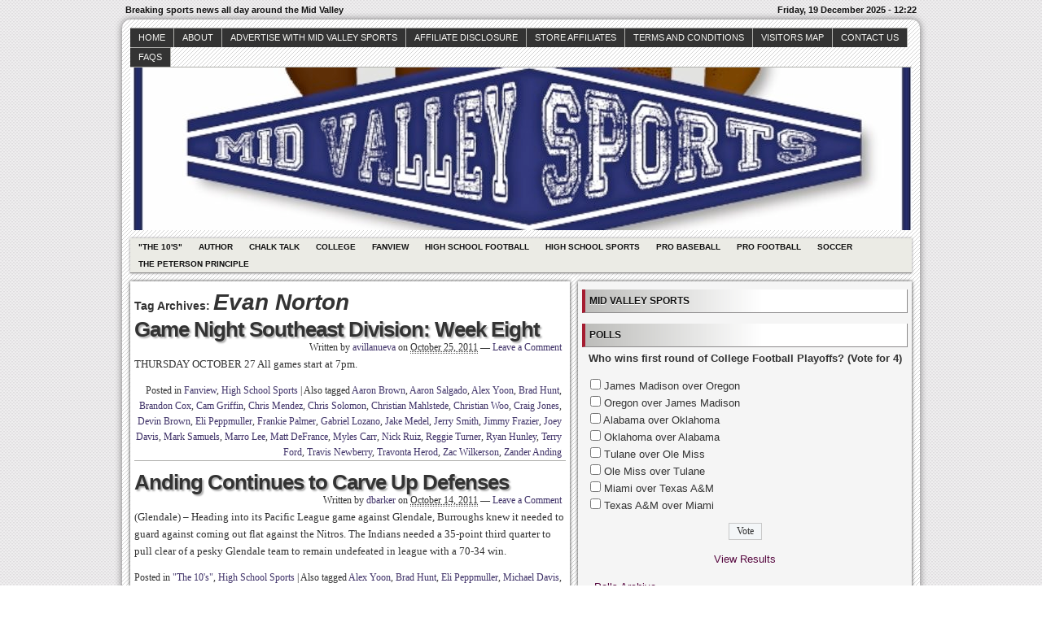

--- FILE ---
content_type: text/html; charset=UTF-8
request_url: http://midvalleysports.com/?tag=evan-norton
body_size: 15867
content:



<!DOCTYPE html>
<!--[if IE 6 ]>    <html class="no-js ie6" dir="ltr" lang="en" prefix="og: https://ogp.me/ns#"> <![endif]-->
<!--[if IE 7 ]>    <html class="no-js ie7" dir="ltr" lang="en" prefix="og: https://ogp.me/ns#"> <![endif]-->
<!--[if IE 8 ]>    <html class="no-js ie8" dir="ltr" lang="en" prefix="og: https://ogp.me/ns#"> <![endif]-->
<!--[if (gte IE 9)|!(IE)]><!--> <html class="no-js" dir="ltr" lang="en" prefix="og: https://ogp.me/ns#"> <!--<![endif]-->

<head>
	<meta http-equiv="Content-Type" content="text/html; charset=UTF-8" />
	<meta name="generator" content="WordPress" />
	<!--
	+-+-+-+-+-+-+-+-+-+ +-+-+ +-+-+-+ +-+-+-+-+ 
	|W|o|r|d|P|r|e|s|s| |i|s| |t|h|e| |b|e|s|t| 
	+-+-+-+-+-+-+-+-+-+ +-+-+ +-+-+-+ +-+-+-+-+ -->

	

	<link rel="profile" href="http://purl.org/uF/hAtom/0.1/" />
	<link rel="profile" href="http://purl.org/uF/2008/03/" />

	<!-- Stylesheets -->
	<link rel="stylesheet" href="http://midvalleysports.com/wp-content/themes/redline/style.css" type="text/css" media="screen, projection" />
	<link rel="stylesheet" href="http://midvalleysports.com/wp-content/themes/redline/library/media/css/print.css" type="text/css" media="print" />
	<!--[if lt IE 9]> <script src="http://midvalleysports.com/wp-content/themes/redline/library/media/js/html5shiv.js" type="text/javascript"</script> <![endif]-->

	<!-- Links: RSS + Atom Syndication + Pingback etc. -->
	<link rel="alternate" href="http://midvalleysports.com/?feed=atom" type="application/atom+xml" title="Sitewide ATOM Feed" />
	<link rel="pingback" href="http://midvalleysports.com/xmlrpc.php" />

	
	<!-- Theme Hook. Place any custom script or code here but not bellow wp_head() -->
		<style>img:is([sizes="auto" i], [sizes^="auto," i]) { contain-intrinsic-size: 3000px 1500px }</style>
	
		<!-- All in One SEO 4.8.7 - aioseo.com -->
		<title>Evan Norton | MidValleySports.Com</title>
	<meta name="robots" content="max-image-preview:large" />
	<link rel="canonical" href="http://midvalleysports.com/?tag=evan-norton" />
	<meta name="generator" content="All in One SEO (AIOSEO) 4.8.7" />
		<script type="application/ld+json" class="aioseo-schema">
			{"@context":"https:\/\/schema.org","@graph":[{"@type":"BreadcrumbList","@id":"http:\/\/midvalleysports.com\/?tag=evan-norton#breadcrumblist","itemListElement":[{"@type":"ListItem","@id":"http:\/\/midvalleysports.com#listItem","position":1,"name":"Home","item":"http:\/\/midvalleysports.com","nextItem":{"@type":"ListItem","@id":"http:\/\/midvalleysports.com\/?tag=evan-norton#listItem","name":"Evan Norton"}},{"@type":"ListItem","@id":"http:\/\/midvalleysports.com\/?tag=evan-norton#listItem","position":2,"name":"Evan Norton","previousItem":{"@type":"ListItem","@id":"http:\/\/midvalleysports.com#listItem","name":"Home"}}]},{"@type":"CollectionPage","@id":"http:\/\/midvalleysports.com\/?tag=evan-norton#collectionpage","url":"http:\/\/midvalleysports.com\/?tag=evan-norton","name":"Evan Norton | MidValleySports.Com","inLanguage":"en","isPartOf":{"@id":"http:\/\/midvalleysports.com\/#website"},"breadcrumb":{"@id":"http:\/\/midvalleysports.com\/?tag=evan-norton#breadcrumblist"}},{"@type":"Organization","@id":"http:\/\/midvalleysports.com\/#organization","name":"MidValleySports.Com","description":"Breaking sports news all day around the Mid Valley","url":"http:\/\/midvalleysports.com\/"},{"@type":"WebSite","@id":"http:\/\/midvalleysports.com\/#website","url":"http:\/\/midvalleysports.com\/","name":"MidValleySports.Com","description":"Breaking sports news all day around the Mid Valley","inLanguage":"en","publisher":{"@id":"http:\/\/midvalleysports.com\/#organization"}}]}
		</script>
		<!-- All in One SEO -->

<link rel="alternate" type="application/rss+xml" title="MidValleySports.Com &raquo; Feed" href="http://midvalleysports.com/?feed=rss2" />
<link rel="alternate" type="application/rss+xml" title="MidValleySports.Com &raquo; Comments Feed" href="http://midvalleysports.com/?feed=comments-rss2" />
<link rel="alternate" type="application/rss+xml" title="MidValleySports.Com &raquo; Evan Norton Tag Feed" href="http://midvalleysports.com/?feed=rss2&#038;tag=evan-norton" />
<script type="text/javascript">
/* <![CDATA[ */
window._wpemojiSettings = {"baseUrl":"https:\/\/s.w.org\/images\/core\/emoji\/16.0.1\/72x72\/","ext":".png","svgUrl":"https:\/\/s.w.org\/images\/core\/emoji\/16.0.1\/svg\/","svgExt":".svg","source":{"concatemoji":"http:\/\/midvalleysports.com\/wp-includes\/js\/wp-emoji-release.min.js?ver=6.8.3"}};
/*! This file is auto-generated */
!function(s,n){var o,i,e;function c(e){try{var t={supportTests:e,timestamp:(new Date).valueOf()};sessionStorage.setItem(o,JSON.stringify(t))}catch(e){}}function p(e,t,n){e.clearRect(0,0,e.canvas.width,e.canvas.height),e.fillText(t,0,0);var t=new Uint32Array(e.getImageData(0,0,e.canvas.width,e.canvas.height).data),a=(e.clearRect(0,0,e.canvas.width,e.canvas.height),e.fillText(n,0,0),new Uint32Array(e.getImageData(0,0,e.canvas.width,e.canvas.height).data));return t.every(function(e,t){return e===a[t]})}function u(e,t){e.clearRect(0,0,e.canvas.width,e.canvas.height),e.fillText(t,0,0);for(var n=e.getImageData(16,16,1,1),a=0;a<n.data.length;a++)if(0!==n.data[a])return!1;return!0}function f(e,t,n,a){switch(t){case"flag":return n(e,"\ud83c\udff3\ufe0f\u200d\u26a7\ufe0f","\ud83c\udff3\ufe0f\u200b\u26a7\ufe0f")?!1:!n(e,"\ud83c\udde8\ud83c\uddf6","\ud83c\udde8\u200b\ud83c\uddf6")&&!n(e,"\ud83c\udff4\udb40\udc67\udb40\udc62\udb40\udc65\udb40\udc6e\udb40\udc67\udb40\udc7f","\ud83c\udff4\u200b\udb40\udc67\u200b\udb40\udc62\u200b\udb40\udc65\u200b\udb40\udc6e\u200b\udb40\udc67\u200b\udb40\udc7f");case"emoji":return!a(e,"\ud83e\udedf")}return!1}function g(e,t,n,a){var r="undefined"!=typeof WorkerGlobalScope&&self instanceof WorkerGlobalScope?new OffscreenCanvas(300,150):s.createElement("canvas"),o=r.getContext("2d",{willReadFrequently:!0}),i=(o.textBaseline="top",o.font="600 32px Arial",{});return e.forEach(function(e){i[e]=t(o,e,n,a)}),i}function t(e){var t=s.createElement("script");t.src=e,t.defer=!0,s.head.appendChild(t)}"undefined"!=typeof Promise&&(o="wpEmojiSettingsSupports",i=["flag","emoji"],n.supports={everything:!0,everythingExceptFlag:!0},e=new Promise(function(e){s.addEventListener("DOMContentLoaded",e,{once:!0})}),new Promise(function(t){var n=function(){try{var e=JSON.parse(sessionStorage.getItem(o));if("object"==typeof e&&"number"==typeof e.timestamp&&(new Date).valueOf()<e.timestamp+604800&&"object"==typeof e.supportTests)return e.supportTests}catch(e){}return null}();if(!n){if("undefined"!=typeof Worker&&"undefined"!=typeof OffscreenCanvas&&"undefined"!=typeof URL&&URL.createObjectURL&&"undefined"!=typeof Blob)try{var e="postMessage("+g.toString()+"("+[JSON.stringify(i),f.toString(),p.toString(),u.toString()].join(",")+"));",a=new Blob([e],{type:"text/javascript"}),r=new Worker(URL.createObjectURL(a),{name:"wpTestEmojiSupports"});return void(r.onmessage=function(e){c(n=e.data),r.terminate(),t(n)})}catch(e){}c(n=g(i,f,p,u))}t(n)}).then(function(e){for(var t in e)n.supports[t]=e[t],n.supports.everything=n.supports.everything&&n.supports[t],"flag"!==t&&(n.supports.everythingExceptFlag=n.supports.everythingExceptFlag&&n.supports[t]);n.supports.everythingExceptFlag=n.supports.everythingExceptFlag&&!n.supports.flag,n.DOMReady=!1,n.readyCallback=function(){n.DOMReady=!0}}).then(function(){return e}).then(function(){var e;n.supports.everything||(n.readyCallback(),(e=n.source||{}).concatemoji?t(e.concatemoji):e.wpemoji&&e.twemoji&&(t(e.twemoji),t(e.wpemoji)))}))}((window,document),window._wpemojiSettings);
/* ]]> */
</script>
<style id='wp-emoji-styles-inline-css' type='text/css'>

	img.wp-smiley, img.emoji {
		display: inline !important;
		border: none !important;
		box-shadow: none !important;
		height: 1em !important;
		width: 1em !important;
		margin: 0 0.07em !important;
		vertical-align: -0.1em !important;
		background: none !important;
		padding: 0 !important;
	}
</style>
<link rel='stylesheet' id='wp-block-library-css' href='http://midvalleysports.com/wp-includes/css/dist/block-library/style.min.css?ver=6.8.3' type='text/css' media='all' />
<style id='classic-theme-styles-inline-css' type='text/css'>
/*! This file is auto-generated */
.wp-block-button__link{color:#fff;background-color:#32373c;border-radius:9999px;box-shadow:none;text-decoration:none;padding:calc(.667em + 2px) calc(1.333em + 2px);font-size:1.125em}.wp-block-file__button{background:#32373c;color:#fff;text-decoration:none}
</style>
<style id='global-styles-inline-css' type='text/css'>
:root{--wp--preset--aspect-ratio--square: 1;--wp--preset--aspect-ratio--4-3: 4/3;--wp--preset--aspect-ratio--3-4: 3/4;--wp--preset--aspect-ratio--3-2: 3/2;--wp--preset--aspect-ratio--2-3: 2/3;--wp--preset--aspect-ratio--16-9: 16/9;--wp--preset--aspect-ratio--9-16: 9/16;--wp--preset--color--black: #000000;--wp--preset--color--cyan-bluish-gray: #abb8c3;--wp--preset--color--white: #ffffff;--wp--preset--color--pale-pink: #f78da7;--wp--preset--color--vivid-red: #cf2e2e;--wp--preset--color--luminous-vivid-orange: #ff6900;--wp--preset--color--luminous-vivid-amber: #fcb900;--wp--preset--color--light-green-cyan: #7bdcb5;--wp--preset--color--vivid-green-cyan: #00d084;--wp--preset--color--pale-cyan-blue: #8ed1fc;--wp--preset--color--vivid-cyan-blue: #0693e3;--wp--preset--color--vivid-purple: #9b51e0;--wp--preset--gradient--vivid-cyan-blue-to-vivid-purple: linear-gradient(135deg,rgba(6,147,227,1) 0%,rgb(155,81,224) 100%);--wp--preset--gradient--light-green-cyan-to-vivid-green-cyan: linear-gradient(135deg,rgb(122,220,180) 0%,rgb(0,208,130) 100%);--wp--preset--gradient--luminous-vivid-amber-to-luminous-vivid-orange: linear-gradient(135deg,rgba(252,185,0,1) 0%,rgba(255,105,0,1) 100%);--wp--preset--gradient--luminous-vivid-orange-to-vivid-red: linear-gradient(135deg,rgba(255,105,0,1) 0%,rgb(207,46,46) 100%);--wp--preset--gradient--very-light-gray-to-cyan-bluish-gray: linear-gradient(135deg,rgb(238,238,238) 0%,rgb(169,184,195) 100%);--wp--preset--gradient--cool-to-warm-spectrum: linear-gradient(135deg,rgb(74,234,220) 0%,rgb(151,120,209) 20%,rgb(207,42,186) 40%,rgb(238,44,130) 60%,rgb(251,105,98) 80%,rgb(254,248,76) 100%);--wp--preset--gradient--blush-light-purple: linear-gradient(135deg,rgb(255,206,236) 0%,rgb(152,150,240) 100%);--wp--preset--gradient--blush-bordeaux: linear-gradient(135deg,rgb(254,205,165) 0%,rgb(254,45,45) 50%,rgb(107,0,62) 100%);--wp--preset--gradient--luminous-dusk: linear-gradient(135deg,rgb(255,203,112) 0%,rgb(199,81,192) 50%,rgb(65,88,208) 100%);--wp--preset--gradient--pale-ocean: linear-gradient(135deg,rgb(255,245,203) 0%,rgb(182,227,212) 50%,rgb(51,167,181) 100%);--wp--preset--gradient--electric-grass: linear-gradient(135deg,rgb(202,248,128) 0%,rgb(113,206,126) 100%);--wp--preset--gradient--midnight: linear-gradient(135deg,rgb(2,3,129) 0%,rgb(40,116,252) 100%);--wp--preset--font-size--small: 13px;--wp--preset--font-size--medium: 20px;--wp--preset--font-size--large: 36px;--wp--preset--font-size--x-large: 42px;--wp--preset--spacing--20: 0.44rem;--wp--preset--spacing--30: 0.67rem;--wp--preset--spacing--40: 1rem;--wp--preset--spacing--50: 1.5rem;--wp--preset--spacing--60: 2.25rem;--wp--preset--spacing--70: 3.38rem;--wp--preset--spacing--80: 5.06rem;--wp--preset--shadow--natural: 6px 6px 9px rgba(0, 0, 0, 0.2);--wp--preset--shadow--deep: 12px 12px 50px rgba(0, 0, 0, 0.4);--wp--preset--shadow--sharp: 6px 6px 0px rgba(0, 0, 0, 0.2);--wp--preset--shadow--outlined: 6px 6px 0px -3px rgba(255, 255, 255, 1), 6px 6px rgba(0, 0, 0, 1);--wp--preset--shadow--crisp: 6px 6px 0px rgba(0, 0, 0, 1);}:where(.is-layout-flex){gap: 0.5em;}:where(.is-layout-grid){gap: 0.5em;}body .is-layout-flex{display: flex;}.is-layout-flex{flex-wrap: wrap;align-items: center;}.is-layout-flex > :is(*, div){margin: 0;}body .is-layout-grid{display: grid;}.is-layout-grid > :is(*, div){margin: 0;}:where(.wp-block-columns.is-layout-flex){gap: 2em;}:where(.wp-block-columns.is-layout-grid){gap: 2em;}:where(.wp-block-post-template.is-layout-flex){gap: 1.25em;}:where(.wp-block-post-template.is-layout-grid){gap: 1.25em;}.has-black-color{color: var(--wp--preset--color--black) !important;}.has-cyan-bluish-gray-color{color: var(--wp--preset--color--cyan-bluish-gray) !important;}.has-white-color{color: var(--wp--preset--color--white) !important;}.has-pale-pink-color{color: var(--wp--preset--color--pale-pink) !important;}.has-vivid-red-color{color: var(--wp--preset--color--vivid-red) !important;}.has-luminous-vivid-orange-color{color: var(--wp--preset--color--luminous-vivid-orange) !important;}.has-luminous-vivid-amber-color{color: var(--wp--preset--color--luminous-vivid-amber) !important;}.has-light-green-cyan-color{color: var(--wp--preset--color--light-green-cyan) !important;}.has-vivid-green-cyan-color{color: var(--wp--preset--color--vivid-green-cyan) !important;}.has-pale-cyan-blue-color{color: var(--wp--preset--color--pale-cyan-blue) !important;}.has-vivid-cyan-blue-color{color: var(--wp--preset--color--vivid-cyan-blue) !important;}.has-vivid-purple-color{color: var(--wp--preset--color--vivid-purple) !important;}.has-black-background-color{background-color: var(--wp--preset--color--black) !important;}.has-cyan-bluish-gray-background-color{background-color: var(--wp--preset--color--cyan-bluish-gray) !important;}.has-white-background-color{background-color: var(--wp--preset--color--white) !important;}.has-pale-pink-background-color{background-color: var(--wp--preset--color--pale-pink) !important;}.has-vivid-red-background-color{background-color: var(--wp--preset--color--vivid-red) !important;}.has-luminous-vivid-orange-background-color{background-color: var(--wp--preset--color--luminous-vivid-orange) !important;}.has-luminous-vivid-amber-background-color{background-color: var(--wp--preset--color--luminous-vivid-amber) !important;}.has-light-green-cyan-background-color{background-color: var(--wp--preset--color--light-green-cyan) !important;}.has-vivid-green-cyan-background-color{background-color: var(--wp--preset--color--vivid-green-cyan) !important;}.has-pale-cyan-blue-background-color{background-color: var(--wp--preset--color--pale-cyan-blue) !important;}.has-vivid-cyan-blue-background-color{background-color: var(--wp--preset--color--vivid-cyan-blue) !important;}.has-vivid-purple-background-color{background-color: var(--wp--preset--color--vivid-purple) !important;}.has-black-border-color{border-color: var(--wp--preset--color--black) !important;}.has-cyan-bluish-gray-border-color{border-color: var(--wp--preset--color--cyan-bluish-gray) !important;}.has-white-border-color{border-color: var(--wp--preset--color--white) !important;}.has-pale-pink-border-color{border-color: var(--wp--preset--color--pale-pink) !important;}.has-vivid-red-border-color{border-color: var(--wp--preset--color--vivid-red) !important;}.has-luminous-vivid-orange-border-color{border-color: var(--wp--preset--color--luminous-vivid-orange) !important;}.has-luminous-vivid-amber-border-color{border-color: var(--wp--preset--color--luminous-vivid-amber) !important;}.has-light-green-cyan-border-color{border-color: var(--wp--preset--color--light-green-cyan) !important;}.has-vivid-green-cyan-border-color{border-color: var(--wp--preset--color--vivid-green-cyan) !important;}.has-pale-cyan-blue-border-color{border-color: var(--wp--preset--color--pale-cyan-blue) !important;}.has-vivid-cyan-blue-border-color{border-color: var(--wp--preset--color--vivid-cyan-blue) !important;}.has-vivid-purple-border-color{border-color: var(--wp--preset--color--vivid-purple) !important;}.has-vivid-cyan-blue-to-vivid-purple-gradient-background{background: var(--wp--preset--gradient--vivid-cyan-blue-to-vivid-purple) !important;}.has-light-green-cyan-to-vivid-green-cyan-gradient-background{background: var(--wp--preset--gradient--light-green-cyan-to-vivid-green-cyan) !important;}.has-luminous-vivid-amber-to-luminous-vivid-orange-gradient-background{background: var(--wp--preset--gradient--luminous-vivid-amber-to-luminous-vivid-orange) !important;}.has-luminous-vivid-orange-to-vivid-red-gradient-background{background: var(--wp--preset--gradient--luminous-vivid-orange-to-vivid-red) !important;}.has-very-light-gray-to-cyan-bluish-gray-gradient-background{background: var(--wp--preset--gradient--very-light-gray-to-cyan-bluish-gray) !important;}.has-cool-to-warm-spectrum-gradient-background{background: var(--wp--preset--gradient--cool-to-warm-spectrum) !important;}.has-blush-light-purple-gradient-background{background: var(--wp--preset--gradient--blush-light-purple) !important;}.has-blush-bordeaux-gradient-background{background: var(--wp--preset--gradient--blush-bordeaux) !important;}.has-luminous-dusk-gradient-background{background: var(--wp--preset--gradient--luminous-dusk) !important;}.has-pale-ocean-gradient-background{background: var(--wp--preset--gradient--pale-ocean) !important;}.has-electric-grass-gradient-background{background: var(--wp--preset--gradient--electric-grass) !important;}.has-midnight-gradient-background{background: var(--wp--preset--gradient--midnight) !important;}.has-small-font-size{font-size: var(--wp--preset--font-size--small) !important;}.has-medium-font-size{font-size: var(--wp--preset--font-size--medium) !important;}.has-large-font-size{font-size: var(--wp--preset--font-size--large) !important;}.has-x-large-font-size{font-size: var(--wp--preset--font-size--x-large) !important;}
:where(.wp-block-post-template.is-layout-flex){gap: 1.25em;}:where(.wp-block-post-template.is-layout-grid){gap: 1.25em;}
:where(.wp-block-columns.is-layout-flex){gap: 2em;}:where(.wp-block-columns.is-layout-grid){gap: 2em;}
:root :where(.wp-block-pullquote){font-size: 1.5em;line-height: 1.6;}
</style>
<link rel='stylesheet' id='wp-polls-css' href='http://midvalleysports.com/wp-content/plugins/wp-polls/polls-css.css?ver=2.77.3' type='text/css' media='all' />
<style id='wp-polls-inline-css' type='text/css'>
.wp-polls .pollbar {
	margin: 1px;
	font-size: 8px;
	line-height: 10px;
	height: 10px;
	background-image: url('http://midvalleysports.com/wp-content/plugins/wp-polls/images/default_gradient/pollbg.gif');
	border: 1px solid #c8c8c8;
}

</style>
<script type="text/javascript" src="http://midvalleysports.com/wp-includes/js/jquery/jquery.min.js?ver=3.7.1" id="jquery-core-js"></script>
<script type="text/javascript" src="http://midvalleysports.com/wp-includes/js/jquery/jquery-migrate.min.js?ver=3.4.1" id="jquery-migrate-js"></script>
<script type="text/javascript" src="http://midvalleysports.com/wp-content/plugins/areyousure/js/ays_js.js?ver=6.8.3" id="ays_js-js"></script>
<script type="text/javascript" src="http://midvalleysports.com/wp-content/themes/redline/library/media/js/modernizr.js?ver=2.8.2" id="modernizr-js"></script>
<link rel="https://api.w.org/" href="http://midvalleysports.com/index.php?rest_route=/" /><link rel="alternate" title="JSON" type="application/json" href="http://midvalleysports.com/index.php?rest_route=/wp/v2/tags/5849" /><link rel="EditURI" type="application/rsd+xml" title="RSD" href="http://midvalleysports.com/xmlrpc.php?rsd" />
<style data-context="foundation-flickity-css">/*! Flickity v2.0.2
http://flickity.metafizzy.co
---------------------------------------------- */.flickity-enabled{position:relative}.flickity-enabled:focus{outline:0}.flickity-viewport{overflow:hidden;position:relative;height:100%}.flickity-slider{position:absolute;width:100%;height:100%}.flickity-enabled.is-draggable{-webkit-tap-highlight-color:transparent;tap-highlight-color:transparent;-webkit-user-select:none;-moz-user-select:none;-ms-user-select:none;user-select:none}.flickity-enabled.is-draggable .flickity-viewport{cursor:move;cursor:-webkit-grab;cursor:grab}.flickity-enabled.is-draggable .flickity-viewport.is-pointer-down{cursor:-webkit-grabbing;cursor:grabbing}.flickity-prev-next-button{position:absolute;top:50%;width:44px;height:44px;border:none;border-radius:50%;background:#fff;background:hsla(0,0%,100%,.75);cursor:pointer;-webkit-transform:translateY(-50%);transform:translateY(-50%)}.flickity-prev-next-button:hover{background:#fff}.flickity-prev-next-button:focus{outline:0;box-shadow:0 0 0 5px #09f}.flickity-prev-next-button:active{opacity:.6}.flickity-prev-next-button.previous{left:10px}.flickity-prev-next-button.next{right:10px}.flickity-rtl .flickity-prev-next-button.previous{left:auto;right:10px}.flickity-rtl .flickity-prev-next-button.next{right:auto;left:10px}.flickity-prev-next-button:disabled{opacity:.3;cursor:auto}.flickity-prev-next-button svg{position:absolute;left:20%;top:20%;width:60%;height:60%}.flickity-prev-next-button .arrow{fill:#333}.flickity-page-dots{position:absolute;width:100%;bottom:-25px;padding:0;margin:0;list-style:none;text-align:center;line-height:1}.flickity-rtl .flickity-page-dots{direction:rtl}.flickity-page-dots .dot{display:inline-block;width:10px;height:10px;margin:0 8px;background:#333;border-radius:50%;opacity:.25;cursor:pointer}.flickity-page-dots .dot.is-selected{opacity:1}</style><style data-context="foundation-slideout-css">.slideout-menu{position:fixed;left:0;top:0;bottom:0;right:auto;z-index:0;width:256px;overflow-y:auto;-webkit-overflow-scrolling:touch;display:none}.slideout-menu.pushit-right{left:auto;right:0}.slideout-panel{position:relative;z-index:1;will-change:transform}.slideout-open,.slideout-open .slideout-panel,.slideout-open body{overflow:hidden}.slideout-open .slideout-menu{display:block}.pushit{display:none}</style><style type="text/css">
#logo {
background: #8E8E8E url(http://midvalleysports.com/wp-content/uploads/2017/10/cropped-MVS-LOGO_2-640x357-1.jpg) bottom center no-repeat;
height: 200px;
width: 960px;
}
			  #blog_header a { display: none; }

		
</style>
<style>.ios7.web-app-mode.has-fixed header{ background-color: rgba(3,122,221,.88);}</style></head><!--END head-->

<!--BEGIN body-->
<body class="archive tag tag-evan-norton tag-5849 wp-theme-redline">

	<!--Begin infoarea-->
	<section id="siteinfo"><table id="feedarea" title="site information"><tr>
		<td style="float: left;">Breaking sports news all day around the Mid Valley</td>
		<td style="float: right;">Friday, 19 December 2025 - 12:22</td>
	</tr></table></section>
	<!--End infoarea -->

	<!--BEGIN #container-->
	<div id="container">
	
	<!--BEGIN .header-->
	<div id="header">

		<div id="topmenu" role="navigation"> 
			<!--Primary menu /Pages/--><nav id="prim_nav"><div class="menu"><ul class="nav"><li ><a href="http://midvalleysports.com/">Home</a></li><li class="page_item page-item-2"><a href="http://midvalleysports.com/?page_id=2">About</a></li><li class="page_item page-item-26072"><a href="http://midvalleysports.com/?page_id=26072">Advertise with Mid Valley Sports</a></li><li class="page_item page-item-73594"><a href="http://midvalleysports.com/?page_id=73594">Affiliate Disclosure</a></li><li class="page_item page-item-69968 page_item_has_children"><a href="http://midvalleysports.com/?page_id=69968">Store Affiliates</a><ul class='children'><li class="page_item page-item-69970"><a href="http://midvalleysports.com/?page_id=69970">Affiliate Login</a></li><li class="page_item page-item-69969"><a href="http://midvalleysports.com/?page_id=69969">Register</a></li></ul></li><li class="page_item page-item-69971"><a href="http://midvalleysports.com/?page_id=69971">Terms and Conditions</a></li><li class="page_item page-item-9031"><a href="http://midvalleysports.com/?page_id=9031">Visitors Map</a></li><li class="page_item page-item-186"><a href="http://midvalleysports.com/?page_id=186">Contact Us</a></li><li class="page_item page-item-673"><a href="http://midvalleysports.com/?page_id=673">faqs</a></li></ul></div></nav><!--END Primary menu /Pages/--> 
		</div><!--END #topmenu-->

		<!--Logo-->
		<header role="banner"><div id="logo">
		<h1 id="blog_header"><a href="http://midvalleysports.com/" title="Breaking sports news all day around the Mid Valley" rel="home">MidValleySports.Com</a></h1></div></header><!--End Logo-->

		<!--Secondary menu-->
		<div id="sec_nav" role="navigation"><div id="catg"><ul class="nav">	<li class="cat-item cat-item-5"><a href="http://midvalleysports.com/?cat=5">&quot;The 10&#039;s&quot;</a>
</li>
	<li class="cat-item cat-item-13570"><a href="http://midvalleysports.com/?cat=13570">Author</a>
</li>
	<li class="cat-item cat-item-3738"><a href="http://midvalleysports.com/?cat=3738">Chalk Talk</a>
</li>
	<li class="cat-item cat-item-871"><a href="http://midvalleysports.com/?cat=871">College</a>
</li>
	<li class="cat-item cat-item-6"><a href="http://midvalleysports.com/?cat=6">Fanview</a>
</li>
	<li class="cat-item cat-item-12816"><a href="http://midvalleysports.com/?cat=12816">High School Football</a>
</li>
	<li class="cat-item cat-item-3"><a href="http://midvalleysports.com/?cat=3">High School Sports</a>
</li>
	<li class="cat-item cat-item-11059"><a href="http://midvalleysports.com/?cat=11059">Pro Baseball</a>
</li>
	<li class="cat-item cat-item-8"><a href="http://midvalleysports.com/?cat=8">Pro Football</a>
</li>
	<li class="cat-item cat-item-25"><a href="http://midvalleysports.com/?cat=25">Soccer</a>
</li>
	<li class="cat-item cat-item-12817"><a href="http://midvalleysports.com/?cat=12817">The Peterson Principle</a>
</li>
</ul></div></div>

	</div><!--END .header-->

	<!--BEGIN #content-->
	<div id="content">
			<!--BEGIN #primary .hfeed-->
			<div id="primary" class="hfeed" role="main">
							<h2 class="page-title archive-title">Tag Archives: <span id="tag-title">Evan Norton</span></h2>
								
				<!--BEGIN .hentry-->
				<div id="post-19514" class="post-19514 post type-post status-publish format-standard hentry category-fanview category-high-school-sports tag-aaron-brown tag-aaron-salgado tag-alex-yoon tag-brad-hunt tag-brandon-cox tag-cam-griffin tag-chris-mendez tag-chris-solomon tag-christian-mahlstede tag-christian-woo tag-craig-jones tag-devin-brown tag-eli-peppmuller tag-evan-norton tag-frankie-palmer tag-gabriel-lozano tag-jake-medel tag-jerry-smith tag-jimmy-frazier tag-joey-davis tag-mark-samuels tag-marro-lee tag-matt-defrance tag-myles-carr tag-nick-ruiz tag-reggie-turner tag-ryan-hunley tag-terry-ford tag-travis-newberry tag-travonta-herod tag-zac-wilkerson tag-zander-anding p publish first-post author-avillanueva cat tag y2011 m10 d25 h16 alt">
					<h2 class="entry-title"><a href="http://midvalleysports.com/?p=19514" rel="bookmark" title="Permanent Link to Game Night Southeast Division: Week Eight">Game Night Southeast Division: Week Eight</a></h2>

					<!--BEGIN .entry-meta .entry-header-->
					<div class="entry-meta entry-header">
						<span class="author vcard">Written by <a class="url fn" href="http://midvalleysports.com/?author=9" title="View all posts by avillanueva">avillanueva</a></span>
						<span class="published">on <abbr class="published-time" title="October 25, 2011 - 11:30 pm">October 25, 2011</abbr></span>
						<span class="meta-sep">&mdash;</span>
						<span class="comment-count"><a href="http://midvalleysports.com/?p=19514#respond">Leave a Comment</a></span>
											<!--END .entry-meta .entry-header-->
					</div>

					<!--BEGIN .entry-summary .article-->
					<div class="entry-summary article">
						<p>THURSDAY OCTOBER 27 All games start at 7pm.</p>
					<!--END .entry-summary .article-->
					</div>

					<!--BEGIN .entry-meta .entry-footer-->
					<div class="entry-meta entry-footer">
						<span class="entry-categories">Posted in <a href="http://midvalleysports.com/?cat=6" rel="category">Fanview</a>, <a href="http://midvalleysports.com/?cat=3" rel="category">High School Sports</a></span>
												<span class="meta-sep">|</span>
						<span class="entry-tags">Also tagged <a href="http://midvalleysports.com/?tag=aaron-brown" rel="tag">Aaron Brown</a>, <a href="http://midvalleysports.com/?tag=aaron-salgado" rel="tag">Aaron Salgado</a>, <a href="http://midvalleysports.com/?tag=alex-yoon" rel="tag">Alex Yoon</a>, <a href="http://midvalleysports.com/?tag=brad-hunt" rel="tag">Brad Hunt</a>, <a href="http://midvalleysports.com/?tag=brandon-cox" rel="tag">Brandon Cox</a>, <a href="http://midvalleysports.com/?tag=cam-griffin" rel="tag">Cam Griffin</a>, <a href="http://midvalleysports.com/?tag=chris-mendez" rel="tag">Chris Mendez</a>, <a href="http://midvalleysports.com/?tag=chris-solomon" rel="tag">Chris Solomon</a>, <a href="http://midvalleysports.com/?tag=christian-mahlstede" rel="tag">Christian Mahlstede</a>, <a href="http://midvalleysports.com/?tag=christian-woo" rel="tag">Christian Woo</a>, <a href="http://midvalleysports.com/?tag=craig-jones" rel="tag">Craig Jones</a>, <a href="http://midvalleysports.com/?tag=devin-brown" rel="tag">Devin Brown</a>, <a href="http://midvalleysports.com/?tag=eli-peppmuller" rel="tag">Eli Peppmuller</a>, <a href="http://midvalleysports.com/?tag=frankie-palmer" rel="tag">Frankie Palmer</a>, <a href="http://midvalleysports.com/?tag=gabriel-lozano" rel="tag">Gabriel Lozano</a>, <a href="http://midvalleysports.com/?tag=jake-medel" rel="tag">Jake Medel</a>, <a href="http://midvalleysports.com/?tag=jerry-smith" rel="tag">Jerry Smith</a>, <a href="http://midvalleysports.com/?tag=jimmy-frazier" rel="tag">Jimmy Frazier</a>, <a href="http://midvalleysports.com/?tag=joey-davis" rel="tag">Joey Davis</a>, <a href="http://midvalleysports.com/?tag=mark-samuels" rel="tag">Mark Samuels</a>, <a href="http://midvalleysports.com/?tag=marro-lee" rel="tag">Marro Lee</a>, <a href="http://midvalleysports.com/?tag=matt-defrance" rel="tag">Matt DeFrance</a>, <a href="http://midvalleysports.com/?tag=myles-carr" rel="tag">Myles Carr</a>, <a href="http://midvalleysports.com/?tag=nick-ruiz" rel="tag">Nick Ruiz</a>, <a href="http://midvalleysports.com/?tag=reggie-turner" rel="tag">Reggie Turner</a>, <a href="http://midvalleysports.com/?tag=ryan-hunley" rel="tag">Ryan Hunley</a>, <a href="http://midvalleysports.com/?tag=terry-ford" rel="tag">Terry Ford</a>, <a href="http://midvalleysports.com/?tag=travis-newberry" rel="tag">Travis Newberry</a>, <a href="http://midvalleysports.com/?tag=travonta-herod" rel="tag">Travonta Herod</a>, <a href="http://midvalleysports.com/?tag=zac-wilkerson" rel="tag">Zac Wilkerson</a>, <a href="http://midvalleysports.com/?tag=zander-anding" rel="tag">Zander Anding</a></span>
											<!--END .entry-meta .entry-footer-->
					</div>
				<!--END .hentry-->
				</div>

								
				<!--BEGIN .hentry-->
				<div id="post-19112" class="post-19112 post type-post status-publish format-standard hentry category-10s category-high-school-sports tag-alex-yoon tag-brad-hunt tag-eli-peppmuller tag-evan-norton tag-michael-davis tag-zander-anding p1 publish author-dbarker cat tag y2011 m10 d13 h17">
					<h2 class="entry-title"><a href="http://midvalleysports.com/?p=19112" rel="bookmark" title="Permanent Link to Anding Continues to Carve Up Defenses">Anding Continues to Carve Up Defenses</a></h2>

					<!--BEGIN .entry-meta .entry-header-->
					<div class="entry-meta entry-header">
						<span class="author vcard">Written by <a class="url fn" href="http://midvalleysports.com/?author=3" title="View all posts by dbarker">dbarker</a></span>
						<span class="published">on <abbr class="published-time" title="October 14, 2011 - 12:01 am">October 14, 2011</abbr></span>
						<span class="meta-sep">&mdash;</span>
						<span class="comment-count"><a href="http://midvalleysports.com/?p=19112#respond">Leave a Comment</a></span>
											<!--END .entry-meta .entry-header-->
					</div>

					<!--BEGIN .entry-summary .article-->
					<div class="entry-summary article">
						<p>(Glendale) – Heading into its Pacific League game against Glendale, Burroughs knew it needed to guard against coming out flat against the Nitros. The Indians needed a 35-point third quarter to pull clear of a pesky Glendale team to remain undefeated in league with a 70-34 win.</p>
					<!--END .entry-summary .article-->
					</div>

					<!--BEGIN .entry-meta .entry-footer-->
					<div class="entry-meta entry-footer">
						<span class="entry-categories">Posted in <a href="http://midvalleysports.com/?cat=5" rel="category">"The 10's"</a>, <a href="http://midvalleysports.com/?cat=3" rel="category">High School Sports</a></span>
												<span class="meta-sep">|</span>
						<span class="entry-tags">Also tagged <a href="http://midvalleysports.com/?tag=alex-yoon" rel="tag">Alex Yoon</a>, <a href="http://midvalleysports.com/?tag=brad-hunt" rel="tag">Brad Hunt</a>, <a href="http://midvalleysports.com/?tag=eli-peppmuller" rel="tag">Eli Peppmuller</a>, <a href="http://midvalleysports.com/?tag=michael-davis" rel="tag">Michael Davis</a>, <a href="http://midvalleysports.com/?tag=zander-anding" rel="tag">Zander Anding</a></span>
											<!--END .entry-meta .entry-footer-->
					</div>
				<!--END .hentry-->
				</div>

								
				<!--BEGIN .hentry-->
				<div id="post-18999" class="post-18999 post type-post status-publish format-standard hentry category-fanview category-petersonprince tag-adam-casillas tag-alec-zenner tag-alex-yoon tag-andrew-espinoza tag-brandon-cox tag-denzel-mitchell tag-devante-brown tag-dillon-corona tag-dominic-jollevette tag-donlad-wallce tag-eddie-federico tag-erik-montoya tag-evan-norton tag-hunter-duran tag-jake-payton tag-jim-singiser tag-ken-howard tag-lucas-darling tag-matt-eddy tag-matt-fregoso tag-michael-davis tag-peter-aholoka tag-riian-simpson tag-steven-rivera p2 publish author-tpeterson cat tag y2011 m10 d10 h06 alt">
					<h2 class="entry-title"><a href="http://midvalleysports.com/?p=18999" rel="bookmark" title="Permanent Link to The Peterson Principle 10/10/11">The Peterson Principle 10/10/11</a></h2>

					<!--BEGIN .entry-meta .entry-header-->
					<div class="entry-meta entry-header">
						<span class="author vcard">Written by <a class="url fn" href="http://midvalleysports.com/?author=4" title="View all posts by tpeterson">tpeterson</a></span>
						<span class="published">on <abbr class="published-time" title="October 10, 2011 - 1:26 pm">October 10, 2011</abbr></span>
						<span class="meta-sep">&mdash;</span>
						<span class="comment-count"><a href="http://midvalleysports.com/?p=18999#respond">Leave a Comment</a></span>
											<!--END .entry-meta .entry-header-->
					</div>

					<!--BEGIN .entry-summary .article-->
					<div class="entry-summary article">
						<p>Bad Karma, Good Karma I’m thinking I bring Arroyo bad karma. Last year I covered the Knights in the third game of the season against Montebello. Steven Rivera went down to injury and Eddie Federico was pressed into action.</p>
					<!--END .entry-summary .article-->
					</div>

					<!--BEGIN .entry-meta .entry-footer-->
					<div class="entry-meta entry-footer">
						<span class="entry-categories">Posted in <a href="http://midvalleysports.com/?cat=6" rel="category">Fanview</a>, <a href="http://midvalleysports.com/?cat=12817" rel="category">The Peterson Principle</a></span>
												<span class="meta-sep">|</span>
						<span class="entry-tags">Also tagged <a href="http://midvalleysports.com/?tag=adam-casillas" rel="tag">Adam Casillas</a>, <a href="http://midvalleysports.com/?tag=alec-zenner" rel="tag">Alec Zenner</a>, <a href="http://midvalleysports.com/?tag=alex-yoon" rel="tag">Alex Yoon</a>, <a href="http://midvalleysports.com/?tag=andrew-espinoza" rel="tag">Andrew Espinoza</a>, <a href="http://midvalleysports.com/?tag=brandon-cox" rel="tag">Brandon Cox</a>, <a href="http://midvalleysports.com/?tag=denzel-mitchell" rel="tag">Denzel Mitchell</a>, <a href="http://midvalleysports.com/?tag=devante-brown" rel="tag">DeVante Brown</a>, <a href="http://midvalleysports.com/?tag=dillon-corona" rel="tag">Dillon Corona</a>, <a href="http://midvalleysports.com/?tag=dominic-jollevette" rel="tag">Dominic Jollevette</a>, <a href="http://midvalleysports.com/?tag=donlad-wallce" rel="tag">Donlad Wallce</a>, <a href="http://midvalleysports.com/?tag=eddie-federico" rel="tag">Eddie Federico</a>, <a href="http://midvalleysports.com/?tag=erik-montoya" rel="tag">Erik Montoya</a>, <a href="http://midvalleysports.com/?tag=hunter-duran" rel="tag">Hunter Duran</a>, <a href="http://midvalleysports.com/?tag=jake-payton" rel="tag">Jake Payton</a>, <a href="http://midvalleysports.com/?tag=jim-singiser" rel="tag">Jim Singiser</a>, <a href="http://midvalleysports.com/?tag=ken-howard" rel="tag">Ken Howard</a>, <a href="http://midvalleysports.com/?tag=lucas-darling" rel="tag">Lucas Darling</a>, <a href="http://midvalleysports.com/?tag=matt-eddy" rel="tag">Matt Eddy</a>, <a href="http://midvalleysports.com/?tag=matt-fregoso" rel="tag">Matt Fregoso</a>, <a href="http://midvalleysports.com/?tag=michael-davis" rel="tag">Michael Davis</a>, <a href="http://midvalleysports.com/?tag=peter-aholoka" rel="tag">Peter Aholoka</a>, <a href="http://midvalleysports.com/?tag=riian-simpson" rel="tag">Riian Simpson</a>, <a href="http://midvalleysports.com/?tag=steven-rivera" rel="tag">Steven Rivera</a></span>
											<!--END .entry-meta .entry-footer-->
					</div>
				<!--END .hentry-->
				</div>

								
				<!--BEGIN .hentry-->
				<div id="post-18969" class="post-18969 post type-post status-publish format-standard hentry category-high-school-sports tag-alex-yoon tag-brandon-cox tag-evan-norton tag-michael-davis tag-riian-simpson p3 publish author-mvs cat tag y2011 m10 d08 h04">
					<h2 class="entry-title"><a href="http://midvalleysports.com/?p=18969" rel="bookmark" title="Permanent Link to Pasadena Outlasts Glendale">Pasadena Outlasts Glendale</a></h2>

					<!--BEGIN .entry-meta .entry-header-->
					<div class="entry-meta entry-header">
						<span class="author vcard">Written by <a class="url fn" href="http://midvalleysports.com/?author=8" title="View all posts by mvs">mvs</a></span>
						<span class="published">on <abbr class="published-time" title="October 8, 2011 - 11:05 am">October 8, 2011</abbr></span>
						<span class="meta-sep">&mdash;</span>
						<span class="comment-count"><a href="http://midvalleysports.com/?p=18969#respond">Leave a Comment</a></span>
											<!--END .entry-meta .entry-header-->
					</div>

					<!--BEGIN .entry-summary .article-->
					<div class="entry-summary article">
						<p>By Eddie Solomon   (Pasadena) – Brandon Cox did everything for Pasadena except serve the post game meal. He threw for 335 yards and three touchdowns, he rushed for 90 yards and three scores and he intercepted a pass in the end zone as time expired in the Bulldogs 47-46 win over Glendale Friday night [&hellip;]</p>
					<!--END .entry-summary .article-->
					</div>

					<!--BEGIN .entry-meta .entry-footer-->
					<div class="entry-meta entry-footer">
						<span class="entry-categories">Posted in <a href="http://midvalleysports.com/?cat=3" rel="category">High School Sports</a></span>
												<span class="meta-sep">|</span>
						<span class="entry-tags">Also tagged <a href="http://midvalleysports.com/?tag=alex-yoon" rel="tag">Alex Yoon</a>, <a href="http://midvalleysports.com/?tag=brandon-cox" rel="tag">Brandon Cox</a>, <a href="http://midvalleysports.com/?tag=michael-davis" rel="tag">Michael Davis</a>, <a href="http://midvalleysports.com/?tag=riian-simpson" rel="tag">Riian Simpson</a></span>
											<!--END .entry-meta .entry-footer-->
					</div>
				<!--END .hentry-->
				</div>

								
				<!--BEGIN .hentry-->
				<div id="post-18628" class="post-18628 post type-post status-publish format-standard hentry category-10s category-high-school-sports tag-alex-yoon tag-austin-mowatt tag-burbank-bulldogs tag-deandre-davis tag-evan-norton tag-glendale-nitros tag-hal-eberhart tag-hector-valencia tag-herman-castro tag-luther-bailey tag-matt-defrance tag-michael-davis tag-quortney-brazier p4 publish author-avillanueva cat tag y2011 m09 d29 h15 alt">
					<h2 class="entry-title"><a href="http://midvalleysports.com/?p=18628" rel="bookmark" title="Permanent Link to Bulldogs Run Away from Dynamiters">Bulldogs Run Away from Dynamiters</a></h2>

					<!--BEGIN .entry-meta .entry-header-->
					<div class="entry-meta entry-header">
						<span class="author vcard">Written by <a class="url fn" href="http://midvalleysports.com/?author=9" title="View all posts by avillanueva">avillanueva</a></span>
						<span class="published">on <abbr class="published-time" title="September 29, 2011 - 10:34 pm">September 29, 2011</abbr></span>
						<span class="meta-sep">&mdash;</span>
						<span class="comment-count"><a href="http://midvalleysports.com/?p=18628#respond">Leave a Comment</a></span>
											<!--END .entry-meta .entry-header-->
					</div>

					<!--BEGIN .entry-summary .article-->
					<div class="entry-summary article">
						<p>(Glendale) – It took three quarters for Burbank’s offense to pull away from Glendale to open the Pacific League portion of its schedule with a win, 56-21.</p>
					<!--END .entry-summary .article-->
					</div>

					<!--BEGIN .entry-meta .entry-footer-->
					<div class="entry-meta entry-footer">
						<span class="entry-categories">Posted in <a href="http://midvalleysports.com/?cat=5" rel="category">"The 10's"</a>, <a href="http://midvalleysports.com/?cat=3" rel="category">High School Sports</a></span>
												<span class="meta-sep">|</span>
						<span class="entry-tags">Also tagged <a href="http://midvalleysports.com/?tag=alex-yoon" rel="tag">Alex Yoon</a>, <a href="http://midvalleysports.com/?tag=austin-mowatt" rel="tag">Austin Mowatt</a>, <a href="http://midvalleysports.com/?tag=burbank-bulldogs" rel="tag">Burbank Bulldogs</a>, <a href="http://midvalleysports.com/?tag=deandre-davis" rel="tag">Deandre Davis</a>, <a href="http://midvalleysports.com/?tag=glendale-nitros" rel="tag">Glendale Nitros</a>, <a href="http://midvalleysports.com/?tag=hal-eberhart" rel="tag">Hal Eberhart</a>, <a href="http://midvalleysports.com/?tag=hector-valencia" rel="tag">Hector Valencia</a>, <a href="http://midvalleysports.com/?tag=herman-castro" rel="tag">Herman Castro</a>, <a href="http://midvalleysports.com/?tag=luther-bailey" rel="tag">Luther Bailey</a>, <a href="http://midvalleysports.com/?tag=matt-defrance" rel="tag">Matt DeFrance</a>, <a href="http://midvalleysports.com/?tag=michael-davis" rel="tag">Michael Davis</a>, <a href="http://midvalleysports.com/?tag=quortney-brazier" rel="tag">Quortney Brazier</a></span>
											<!--END .entry-meta .entry-footer-->
					</div>
				<!--END .hentry-->
				</div>

								
				<!--BEGIN .hentry-->
				<div id="post-18098" class="post-18098 post type-post status-publish format-standard hentry category-high-school-sports tag-alex-rangel tag-alex-yoon tag-andrew-policky tag-evan-norton tag-glendale-nitros tag-hoover-tornadoes tag-rafael-martinez p5 publish author-mvs cat tag y2011 m09 d08 h15">
					<h2 class="entry-title"><a href="http://midvalleysports.com/?p=18098" rel="bookmark" title="Permanent Link to Glendale Wins Round One Versus Hoover">Glendale Wins Round One Versus Hoover</a></h2>

					<!--BEGIN .entry-meta .entry-header-->
					<div class="entry-meta entry-header">
						<span class="author vcard">Written by <a class="url fn" href="http://midvalleysports.com/?author=8" title="View all posts by mvs">mvs</a></span>
						<span class="published">on <abbr class="published-time" title="September 8, 2011 - 10:05 pm">September 8, 2011</abbr></span>
						<span class="meta-sep">&mdash;</span>
						<span class="comment-count"><a href="http://midvalleysports.com/?p=18098#respond">Leave a Comment</a></span>
											<!--END .entry-meta .entry-header-->
					</div>

					<!--BEGIN .entry-summary .article-->
					<div class="entry-summary article">
						<p>By Tom Hendrickson (Glendale)- For the first time in history Glendale and Hoover High Schools met to open the season, and for the 48th time the Nitros were victorious.</p>
					<!--END .entry-summary .article-->
					</div>

					<!--BEGIN .entry-meta .entry-footer-->
					<div class="entry-meta entry-footer">
						<span class="entry-categories">Posted in <a href="http://midvalleysports.com/?cat=3" rel="category">High School Sports</a></span>
												<span class="meta-sep">|</span>
						<span class="entry-tags">Also tagged <a href="http://midvalleysports.com/?tag=alex-rangel" rel="tag">Alex Rangel</a>, <a href="http://midvalleysports.com/?tag=alex-yoon" rel="tag">Alex Yoon</a>, <a href="http://midvalleysports.com/?tag=andrew-policky" rel="tag">Andrew Policky</a>, <a href="http://midvalleysports.com/?tag=glendale-nitros" rel="tag">Glendale Nitros</a>, <a href="http://midvalleysports.com/?tag=hoover-tornadoes" rel="tag">Hoover Tornadoes</a>, <a href="http://midvalleysports.com/?tag=rafael-martinez" rel="tag">Rafael Martinez</a></span>
											<!--END .entry-meta .entry-footer-->
					</div>
				<!--END .hentry-->
				</div>

								
				<!--BEGIN .hentry-->
				<div id="post-18059" class="post-18059 post type-post status-publish format-standard hentry category-hsfootball tag-aaron-salgado tag-alex-yoon tag-alexander-rangel tag-andrew-fisher tag-andrew-policky tag-andy-gramajo tag-bobby-favela tag-bocoyle-roger tag-bradley-ojala tag-brett-bartolone tag-bryan-sullivan tag-cam-griffin tag-chris-caballero tag-chris-miller tag-christian-woo tag-cody-paul tag-colt-wolterman tag-dallas-shipp tag-darrick-holmes tag-denley-rodriguez tag-dylan-kegans tag-dylan-lagarde tag-enrique-zaldivar tag-evan-norton tag-gabe-schaper tag-garrett-horine tag-george-czarnack tag-george-katrib tag-gerry-myres tag-henry-omana tag-isaiah-locke tag-j-r-nelson tag-jake-brito tag-jalen-castille tag-jared-carbejal tag-jared-lebowitz tag-jerry-smith tag-jesse-pina tag-jimmy-frazier tag-johnny-hills tag-joseph-anderson tag-josh-morales tag-joshua-muema-washington tag-justin-caines tag-keenan-wright tag-kevon-seymour tag-kylvens-delauney tag-luke-tabayoyong tag-matt-de-france tag-myles-carr tag-nicolas-cotton tag-rodney-arnett tag-scott-hamilton tag-sheldon-mckinley tag-tairen-owens tag-taylor-legace tag-travis-talianko tag-vincent-rivera tag-wyatt-bradford p6 publish author-avillanueva cat tag y2011 m09 d06 h18 alt">
					<h2 class="entry-title"><a href="http://midvalleysports.com/?p=18059" rel="bookmark" title="Permanent Link to Game Night: Southeast Division Week One">Game Night: Southeast Division Week One</a></h2>

					<!--BEGIN .entry-meta .entry-header-->
					<div class="entry-meta entry-header">
						<span class="author vcard">Written by <a class="url fn" href="http://midvalleysports.com/?author=9" title="View all posts by avillanueva">avillanueva</a></span>
						<span class="published">on <abbr class="published-time" title="September 7, 2011 - 1:00 am">September 7, 2011</abbr></span>
						<span class="meta-sep">&mdash;</span>
						<span class="comment-count"><a href="http://midvalleysports.com/?p=18059#respond">Leave a Comment</a></span>
											<!--END .entry-meta .entry-header-->
					</div>

					<!--BEGIN .entry-summary .article-->
					<div class="entry-summary article">
						<p>    Thursday, September 8th Hoover (0-0) at Glendale (0-0) Glendale leads series since 2001 7-3</p>
					<!--END .entry-summary .article-->
					</div>

					<!--BEGIN .entry-meta .entry-footer-->
					<div class="entry-meta entry-footer">
						<span class="entry-categories">Posted in <a href="http://midvalleysports.com/?cat=12816" rel="category">High School Football</a></span>
												<span class="meta-sep">|</span>
						<span class="entry-tags">Also tagged <a href="http://midvalleysports.com/?tag=aaron-salgado" rel="tag">Aaron Salgado</a>, <a href="http://midvalleysports.com/?tag=alex-yoon" rel="tag">Alex Yoon</a>, <a href="http://midvalleysports.com/?tag=alexander-rangel" rel="tag">Alexander Rangel</a>, <a href="http://midvalleysports.com/?tag=andrew-fisher" rel="tag">Andrew Fisher</a>, <a href="http://midvalleysports.com/?tag=andrew-policky" rel="tag">Andrew Policky</a>, <a href="http://midvalleysports.com/?tag=andy-gramajo" rel="tag">Andy Gramajo</a>, <a href="http://midvalleysports.com/?tag=bobby-favela" rel="tag">Bobby Favela</a>, <a href="http://midvalleysports.com/?tag=bocoyle-roger" rel="tag">Bocoyle Roger</a>, <a href="http://midvalleysports.com/?tag=bradley-ojala" rel="tag">Bradley Ojala</a>, <a href="http://midvalleysports.com/?tag=brett-bartolone" rel="tag">Brett Bartolone</a>, <a href="http://midvalleysports.com/?tag=bryan-sullivan" rel="tag">Bryan Sullivan</a>, <a href="http://midvalleysports.com/?tag=cam-griffin" rel="tag">Cam Griffin</a>, <a href="http://midvalleysports.com/?tag=chris-caballero" rel="tag">Chris Caballero</a>, <a href="http://midvalleysports.com/?tag=chris-miller" rel="tag">Chris Miller</a>, <a href="http://midvalleysports.com/?tag=christian-woo" rel="tag">Christian Woo</a>, <a href="http://midvalleysports.com/?tag=cody-paul" rel="tag">Cody Paul</a>, <a href="http://midvalleysports.com/?tag=colt-wolterman" rel="tag">Colt Wolterman</a>, <a href="http://midvalleysports.com/?tag=dallas-shipp" rel="tag">Dallas Shipp</a>, <a href="http://midvalleysports.com/?tag=darrick-holmes" rel="tag">Darrick Holmes</a>, <a href="http://midvalleysports.com/?tag=denley-rodriguez" rel="tag">Denley Rodriguez</a>, <a href="http://midvalleysports.com/?tag=dylan-kegans" rel="tag">Dylan Kegans</a>, <a href="http://midvalleysports.com/?tag=dylan-lagarde" rel="tag">Dylan Lagarde</a>, <a href="http://midvalleysports.com/?tag=enrique-zaldivar" rel="tag">Enrique Zaldivar</a>, <a href="http://midvalleysports.com/?tag=gabe-schaper" rel="tag">Gabe Schaper</a>, <a href="http://midvalleysports.com/?tag=garrett-horine" rel="tag">Garrett Horine</a>, <a href="http://midvalleysports.com/?tag=george-czarnack" rel="tag">George Czarnack</a>, <a href="http://midvalleysports.com/?tag=george-katrib" rel="tag">George Katrib</a>, <a href="http://midvalleysports.com/?tag=gerry-myres" rel="tag">Gerry Myres</a>, <a href="http://midvalleysports.com/?tag=henry-omana" rel="tag">Henry Omana</a>, <a href="http://midvalleysports.com/?tag=isaiah-locke" rel="tag">Isaiah Locke</a>, <a href="http://midvalleysports.com/?tag=j-r-nelson" rel="tag">J.R. Nelson</a>, <a href="http://midvalleysports.com/?tag=jake-brito" rel="tag">Jake Brito</a>, <a href="http://midvalleysports.com/?tag=jalen-castille" rel="tag">Jalen Castille</a>, <a href="http://midvalleysports.com/?tag=jared-carbejal" rel="tag">Jared Carbejal</a>, <a href="http://midvalleysports.com/?tag=jared-lebowitz" rel="tag">Jared Lebowitz</a>, <a href="http://midvalleysports.com/?tag=jerry-smith" rel="tag">Jerry Smith</a>, <a href="http://midvalleysports.com/?tag=jesse-pina" rel="tag">Jesse Pina</a>, <a href="http://midvalleysports.com/?tag=jimmy-frazier" rel="tag">Jimmy Frazier</a>, <a href="http://midvalleysports.com/?tag=johnny-hills" rel="tag">Johnny Hills</a>, <a href="http://midvalleysports.com/?tag=joseph-anderson" rel="tag">Joseph Anderson</a>, <a href="http://midvalleysports.com/?tag=josh-morales" rel="tag">Josh Morales</a>, <a href="http://midvalleysports.com/?tag=joshua-muema-washington" rel="tag">Joshua Muema-Washington</a>, <a href="http://midvalleysports.com/?tag=justin-caines" rel="tag">Justin Caines</a>, <a href="http://midvalleysports.com/?tag=keenan-wright" rel="tag">Keenan Wright</a>, <a href="http://midvalleysports.com/?tag=kevon-seymour" rel="tag">Kevon Seymour</a>, <a href="http://midvalleysports.com/?tag=kylvens-delauney" rel="tag">Kylvens Delauney</a>, <a href="http://midvalleysports.com/?tag=luke-tabayoyong" rel="tag">Luke Tabayoyong</a>, <a href="http://midvalleysports.com/?tag=matt-de-france" rel="tag">Matt De France</a>, <a href="http://midvalleysports.com/?tag=myles-carr" rel="tag">Myles Carr</a>, <a href="http://midvalleysports.com/?tag=nicolas-cotton" rel="tag">Nicolas Cotton</a>, <a href="http://midvalleysports.com/?tag=rodney-arnett" rel="tag">Rodney Arnett</a>, <a href="http://midvalleysports.com/?tag=scott-hamilton" rel="tag">Scott Hamilton</a>, <a href="http://midvalleysports.com/?tag=sheldon-mckinley" rel="tag">Sheldon McKinley</a>, <a href="http://midvalleysports.com/?tag=tairen-owens" rel="tag">Tairen Owens</a>, <a href="http://midvalleysports.com/?tag=taylor-legace" rel="tag">Taylor Legace</a>, <a href="http://midvalleysports.com/?tag=travis-talianko" rel="tag">Travis Talianko</a>, <a href="http://midvalleysports.com/?tag=vincent-rivera" rel="tag">Vincent Rivera</a>, <a href="http://midvalleysports.com/?tag=wyatt-bradford" rel="tag">Wyatt Bradford</a></span>
											<!--END .entry-meta .entry-footer-->
					</div>
				<!--END .hentry-->
				</div>

								
				<!--BEGIN .hentry-->
				<div id="post-17837" class="post-17837 post type-post status-publish format-standard hentry category-uncategorized tag-alex-yoon tag-alexander-rangle tag-armon-easley tag-brandon-cox tag-c-j-collins tag-clarence-irvin tag-cody-jensen tag-daniel-martinez tag-denzel-talifero tag-eli-peppmuller tag-evan-norton tag-jesse-pina tag-joseph-pendleton tag-kevon-seymour tag-luke-taboyoyong tag-marcus-green tag-marro-lee tag-matt-defrance tag-michael-davis tag-myles-carr tag-nattan-sarreal tag-nick-brown tag-quortney-braxzier tag-rian-simpson tag-rodney-arnett tag-sheldon-mckinley tag-steven-kim tag-tairen-owens tag-taylor-legace tag-teddy-arlington tag-zac-tomlinson tag-zac-wilkerson tag-zander-anding p7 publish author-mvs cat tag y2011 m08 d30 h15">
					<h2 class="entry-title"><a href="http://midvalleysports.com/?p=17837" rel="bookmark" title="Permanent Link to 2011 Pacific League Preview">2011 Pacific League Preview</a></h2>

					<!--BEGIN .entry-meta .entry-header-->
					<div class="entry-meta entry-header">
						<span class="author vcard">Written by <a class="url fn" href="http://midvalleysports.com/?author=8" title="View all posts by mvs">mvs</a></span>
						<span class="published">on <abbr class="published-time" title="August 30, 2011 - 10:44 pm">August 30, 2011</abbr></span>
						<span class="meta-sep">&mdash;</span>
						<span class="comment-count"><a href="http://midvalleysports.com/?p=17837#respond">Leave a Comment</a></span>
											<!--END .entry-meta .entry-header-->
					</div>

					<!--BEGIN .entry-summary .article-->
					<div class="entry-summary article">
						<p>Projected order of finish: Arcadia – Jon Dimalante Burroughs – Keith Knoop Muir – Ken Howard Burbank – Hector Valencia</p>
					<!--END .entry-summary .article-->
					</div>

					<!--BEGIN .entry-meta .entry-footer-->
					<div class="entry-meta entry-footer">
						<span class="entry-categories">Posted in <a href="http://midvalleysports.com/?cat=1" rel="category">Uncategorized</a></span>
												<span class="meta-sep">|</span>
						<span class="entry-tags">Also tagged <a href="http://midvalleysports.com/?tag=alex-yoon" rel="tag">Alex Yoon</a>, <a href="http://midvalleysports.com/?tag=alexander-rangle" rel="tag">Alexander Rangle</a>, <a href="http://midvalleysports.com/?tag=armon-easley" rel="tag">Armon Easley</a>, <a href="http://midvalleysports.com/?tag=brandon-cox" rel="tag">Brandon Cox</a>, <a href="http://midvalleysports.com/?tag=c-j-collins" rel="tag">C.J. Collins</a>, <a href="http://midvalleysports.com/?tag=clarence-irvin" rel="tag">Clarence Irvin</a>, <a href="http://midvalleysports.com/?tag=cody-jensen" rel="tag">Cody Jensen</a>, <a href="http://midvalleysports.com/?tag=daniel-martinez" rel="tag">Daniel Martinez</a>, <a href="http://midvalleysports.com/?tag=denzel-talifero" rel="tag">Denzel Talifero</a>, <a href="http://midvalleysports.com/?tag=eli-peppmuller" rel="tag">Eli Peppmuller</a>, <a href="http://midvalleysports.com/?tag=jesse-pina" rel="tag">Jesse Pina</a>, <a href="http://midvalleysports.com/?tag=joseph-pendleton" rel="tag">Joseph Pendleton</a>, <a href="http://midvalleysports.com/?tag=kevon-seymour" rel="tag">Kevon Seymour</a>, <a href="http://midvalleysports.com/?tag=luke-taboyoyong" rel="tag">Luke Taboyoyong</a>, <a href="http://midvalleysports.com/?tag=marcus-green" rel="tag">Marcus Green</a>, <a href="http://midvalleysports.com/?tag=marro-lee" rel="tag">Marro Lee</a>, <a href="http://midvalleysports.com/?tag=matt-defrance" rel="tag">Matt DeFrance</a>, <a href="http://midvalleysports.com/?tag=michael-davis" rel="tag">Michael Davis</a>, <a href="http://midvalleysports.com/?tag=myles-carr" rel="tag">Myles Carr</a>, <a href="http://midvalleysports.com/?tag=nattan-sarreal" rel="tag">Nattan Sarreal</a>, <a href="http://midvalleysports.com/?tag=nick-brown" rel="tag">Nick Brown</a>, <a href="http://midvalleysports.com/?tag=quortney-braxzier" rel="tag">Quortney Braxzier</a>, <a href="http://midvalleysports.com/?tag=rian-simpson" rel="tag">Rian Simpson</a>, <a href="http://midvalleysports.com/?tag=rodney-arnett" rel="tag">Rodney Arnett</a>, <a href="http://midvalleysports.com/?tag=sheldon-mckinley" rel="tag">Sheldon McKinley</a>, <a href="http://midvalleysports.com/?tag=steven-kim" rel="tag">Steven Kim</a>, <a href="http://midvalleysports.com/?tag=tairen-owens" rel="tag">Tairen Owens</a>, <a href="http://midvalleysports.com/?tag=taylor-legace" rel="tag">Taylor Legace</a>, <a href="http://midvalleysports.com/?tag=teddy-arlington" rel="tag">Teddy Arlington</a>, <a href="http://midvalleysports.com/?tag=zac-tomlinson" rel="tag">Zac Tomlinson</a>, <a href="http://midvalleysports.com/?tag=zac-wilkerson" rel="tag">Zac Wilkerson</a>, <a href="http://midvalleysports.com/?tag=zander-anding" rel="tag">Zander Anding</a></span>
											<!--END .entry-meta .entry-footer-->
					</div>
				<!--END .hentry-->
				</div>

								<!--BEGIN .navigation-links-->
<nav id="page_navigation"><div class="navigation-links page-navigation">
	<span class="nav-next"></span>
	<span class="nav-previous"></span>
</div></nav><!--END .navigation-links-->
							<!--END #primary .hfeed-->
			</div>

	<!--BEGIN #secondary .aside-->
<div id="secondary" class="aside" role="complementary">
	<div id="sidebar_top"> 
		<div id="announcement" class="widget widget_gAnnouncement"><h3 class="widget-title">Mid Valley Sports</h3><script language="JavaScript" type="text/javascript">
	v_font='verdana,arial,sans-serif';
	v_fontSize='13px';
	v_fontSizeNS4='13px';
	v_fontWeight='normal';
	v_fontColor='Red';
	v_textDecoration='none';
	v_fontColorHover='#FFFFFF';//		| won't work
	v_textDecorationHover='none';//	| in Netscape4
	v_top=0;//	|
	v_left=0;//	| defining
	v_width=350;//	| the box
	v_height=100;//	|
	v_paddingTop=0;
	v_paddingLeft=0;
	v_position='relative';// absolute/relative
	v_timeout=5000;//1000 = 1 second
	v_slideSpeed=1;
	v_slideDirection=0;//0=down-up;1=up-down
	v_pauseOnMouseOver=true;// v2.2+ new below
	v_slideStep=1;//pixels
	v_textAlign='center';// left/center/right
	v_textVAlign='middle';// top/middle/bottom - won't work in Netscape4
	v_bgColor='transparent';
</script>
	<div>
	<script language="JavaScript" type="text/javascript">
	v_content=[['','What's the sports story of the week? Vote Below',''],['','What's the sports story of the week? Vote Below','']]
	</script>
	<script language="JavaScript" src="http://midvalleysports.com/wp-content/plugins/announcement-and-vertical-scroll-news/gAnnounce/gAnnounce.js"></script>
	</div>
</div><div id="polls-widget-5" class="widget widget_polls-widget"><h3 class="widget-title">Polls</h3><div id="polls-335" class="wp-polls">
	<form id="polls_form_335" class="wp-polls-form" action="/index.php" method="post">
		<p style="display: none;"><input type="hidden" id="poll_335_nonce" name="wp-polls-nonce" value="a122501336" /></p>
		<p style="display: none;"><input type="hidden" name="poll_id" value="335" /></p>
		<p style="display: none;"><input type="hidden" id="poll_multiple_ans_335" name="poll_multiple_ans_335" value="4" /></p>
		<p style="text-align: center;"><strong>Who wins first round of College Football Playoffs? (Vote for 4)</strong></p><div id="polls-335-ans" class="wp-polls-ans"><ul class="wp-polls-ul">
		<li><input type="checkbox" id="poll-answer-4643" name="poll_335" value="4643" /> <label for="poll-answer-4643">James Madison over Oregon</label></li>
		<li><input type="checkbox" id="poll-answer-4644" name="poll_335" value="4644" /> <label for="poll-answer-4644">Oregon over James Madison</label></li>
		<li><input type="checkbox" id="poll-answer-4645" name="poll_335" value="4645" /> <label for="poll-answer-4645">Alabama over Oklahoma</label></li>
		<li><input type="checkbox" id="poll-answer-4646" name="poll_335" value="4646" /> <label for="poll-answer-4646">Oklahoma over Alabama</label></li>
		<li><input type="checkbox" id="poll-answer-4647" name="poll_335" value="4647" /> <label for="poll-answer-4647">Tulane over Ole Miss</label></li>
		<li><input type="checkbox" id="poll-answer-4648" name="poll_335" value="4648" /> <label for="poll-answer-4648">Ole Miss over Tulane</label></li>
		<li><input type="checkbox" id="poll-answer-4649" name="poll_335" value="4649" /> <label for="poll-answer-4649">Miami over Texas A&amp;M</label></li>
		<li><input type="checkbox" id="poll-answer-4650" name="poll_335" value="4650" /> <label for="poll-answer-4650">Texas A&amp;M over Miami</label></li>
		</ul><p style="text-align: center;"><input type="button" name="vote" value="   Vote   " class="Buttons" onclick="poll_vote(335);" onkeypress="poll_result(335);" /></p><p style="text-align: center;"><a href="#ViewPollResults" onclick="poll_result(335); return false;" onkeypress="poll_result(335); return false;" title="View Results Of This Poll">View Results</a></p></div>
	</form>
</div>
<div id="polls-335-loading" class="wp-polls-loading"><img src="http://midvalleysports.com/wp-content/plugins/wp-polls/images/loading.gif" width="16" height="16" alt="Loading ..." title="Loading ..." class="wp-polls-image" />&nbsp;Loading ...</div>
<ul><li><a href="http://midvalleysports.com/pollsarchive">Polls Archive</a></li></ul></div>	</div>

	<div id="sidebar_bottom">
		<div id="sidebar_left">
			<div id="meta-3" class="widget widget_meta"><h3 class="widget-title">MVS Login</h3>
		<ul>
						<li><a href="http://midvalleysports.com/wp-login.php">Log in</a></li>
			<li><a href="http://midvalleysports.com/?feed=rss2">Entries feed</a></li>
			<li><a href="http://midvalleysports.com/?feed=comments-rss2">Comments feed</a></li>

			<li><a href="https://wordpress.org/">WordPress.org</a></li>
		</ul>

		</div>		</div>

		<div id="sidebar_right">
			
		<div id="recent-posts-3" class="widget widget_recent_entries">
		<h3 class="widget-title">Recent Posts</h3>
		<ul>
											<li>
					<a href="http://midvalleysports.com/?p=93808">The TEN: 12/19/2025</a>
									</li>
											<li>
					<a href="http://midvalleysports.com/?p=93795">Mid Valley Sports 2025 Coach of the Year: Frank Gallardo &#8211; South El Monte</a>
									</li>
											<li>
					<a href="http://midvalleysports.com/?p=93798">Mid Valley Basketball Scoreboard</a>
									</li>
											<li>
					<a href="http://midvalleysports.com/?p=93764">Cougars Can&#8217;t Finish in Overtime</a>
									</li>
											<li>
					<a href="http://midvalleysports.com/?p=93789">NFL Notes &amp; Numbers: Week 15</a>
									</li>
					</ul>

		</div><div id="ghgpostwidget-3" class="widget widget_ghgpostwidget"><h3 class="widget-title">Older Posts</h3><ul><li><a href="http://midvalleysports.com/?p=93700" title="Mid Valley Basketball Scoreboard">Mid Valley Basketball Scoreboard</a></li><li><a href="http://midvalleysports.com/?p=93695" title="Azusa Pacific 2026 Football Schedule">Azusa Pacific 2026 Football Schedule</a></li><li><a href="http://midvalleysports.com/?p=93687" title="Arcadia Beats Pasadena to Open Pacific League">Arcadia Beats Pasadena to Open Pacific League</a></li><li><a href="http://midvalleysports.com/?p=93674" title="The TEN: 12/10/2025">The TEN: 12/10/2025</a></li><li><a href="http://midvalleysports.com/?p=93676" title="NFL Notes &amp; Numbers: Week 14">NFL Notes &amp; Numbers: Week 14</a></li><li><a href="http://midvalleysports.com/?p=93624" title="A Kick and a Pick Lifts Chargers in Overtime">A Kick and a Pick Lifts Chargers in Overtime</a></li><li><a href="http://midvalleysports.com/?p=93620" title="The TEN: 12/8/2025">The TEN: 12/8/2025</a></li><li><a href="http://midvalleysports.com/?p=93622" title="CIF State Finals Pairings">CIF State Finals Pairings</a></li><li><a href="http://midvalleysports.com/?p=93678" title="Athletics Notes: 12/7/25">Athletics Notes: 12/7/25</a></li><li><a href="http://midvalleysports.com/?p=93618" title="Mid Valley Scoreboard: CIF State Regionals">Mid Valley Scoreboard: CIF State Regionals</a></li></ul></div>
</div></div></div>
	</div><!--END #content-->

<!--BEGIN #footer-->
	<div id="footer">
		<div id="sidebar_footer" role="complementary">	<!--BEGIN #widget-tags-->
	<div class="widget">
		<h3 class="widget-title-footer">Tags</h3>
		<a href="http://midvalleysports.com/?tag=aaron-cantu" class="tag-cloud-link tag-link-310 tag-link-position-1" style="font-size: 8.8181818181818pt;" aria-label="Aaron Cantu (68 items)">Aaron Cantu</a>
<a href="http://midvalleysports.com/?tag=arcadia-football" class="tag-cloud-link tag-link-6678 tag-link-position-2" style="font-size: 11.818181818182pt;" aria-label="Arcadia Football (89 items)">Arcadia Football</a>
<a href="http://midvalleysports.com/?tag=arroyo-football" class="tag-cloud-link tag-link-7283 tag-link-position-3" style="font-size: 18.363636363636pt;" aria-label="Arroyo Football (154 items)">Arroyo Football</a>
<a href="http://midvalleysports.com/?tag=arroyo-knights-football" class="tag-cloud-link tag-link-6341 tag-link-position-4" style="font-size: 10.454545454545pt;" aria-label="Arroyo Knights football (79 items)">Arroyo Knights football</a>
<a href="http://midvalleysports.com/?tag=azusa-pacific-football" class="tag-cloud-link tag-link-8101 tag-link-position-5" style="font-size: 9.0909090909091pt;" aria-label="Azusa Pacific Football (70 items)">Azusa Pacific Football</a>
<a href="http://midvalleysports.com/?tag=bill-zernickow" class="tag-cloud-link tag-link-723 tag-link-position-6" style="font-size: 8.8181818181818pt;" aria-label="Bill Zernickow (68 items)">Bill Zernickow</a>
<a href="http://midvalleysports.com/?tag=bonita-football" class="tag-cloud-link tag-link-7635 tag-link-position-7" style="font-size: 9.0909090909091pt;" aria-label="Bonita Football (69 items)">Bonita Football</a>
<a href="http://midvalleysports.com/?tag=covina-football" class="tag-cloud-link tag-link-7636 tag-link-position-8" style="font-size: 8.8181818181818pt;" aria-label="Covina Football (68 items)">Covina Football</a>
<a href="http://midvalleysports.com/?tag=el-monte-football" class="tag-cloud-link tag-link-3626 tag-link-position-9" style="font-size: 12.090909090909pt;" aria-label="El Monte Football (91 items)">El Monte Football</a>
<a href="http://midvalleysports.com/?tag=el-monte-lions-football" class="tag-cloud-link tag-link-5759 tag-link-position-10" style="font-size: 9.9090909090909pt;" aria-label="El Monte Lions football (74 items)">El Monte Lions football</a>
<a href="http://midvalleysports.com/?tag=el-rancho-football" class="tag-cloud-link tag-link-7641 tag-link-position-11" style="font-size: 8pt;" aria-label="El Rancho Football (64 items)">El Rancho Football</a>
<a href="http://midvalleysports.com/?tag=high-school-football-novel" class="tag-cloud-link tag-link-11798 tag-link-position-12" style="font-size: 16.181818181818pt;" aria-label="High School football novel (128 items)">High School football novel</a>
<a href="http://midvalleysports.com/?tag=jim-singiser" class="tag-cloud-link tag-link-104 tag-link-position-13" style="font-size: 16.181818181818pt;" aria-label="Jim Singiser (128 items)">Jim Singiser</a>
<a href="http://midvalleysports.com/?tag=joe-t" class="tag-cloud-link tag-link-3542 tag-link-position-14" style="font-size: 20pt;" aria-label="Joe T. (178 items)">Joe T.</a>
<a href="http://midvalleysports.com/?tag=joe-torosian" class="tag-cloud-link tag-link-365 tag-link-position-15" style="font-size: 19.181818181818pt;" aria-label="Joe Torosian (166 items)">Joe Torosian</a>
<a href="http://midvalleysports.com/?tag=jude-oliva" class="tag-cloud-link tag-link-513 tag-link-position-16" style="font-size: 12.363636363636pt;" aria-label="Jude Oliva (92 items)">Jude Oliva</a>
<a href="http://midvalleysports.com/?tag=la-dodgers" class="tag-cloud-link tag-link-5572 tag-link-position-17" style="font-size: 12.636363636364pt;" aria-label="LA Dodgers (94 items)">LA Dodgers</a>
<a href="http://midvalleysports.com/?tag=la-galaxy" class="tag-cloud-link tag-link-10063 tag-link-position-18" style="font-size: 15.636363636364pt;" aria-label="LA Galaxy (122 items)">LA Galaxy</a>
<a href="http://midvalleysports.com/?tag=la-kiss" class="tag-cloud-link tag-link-9181 tag-link-position-19" style="font-size: 8.5454545454545pt;" aria-label="LA Kiss (67 items)">LA Kiss</a>
<a href="http://midvalleysports.com/?tag=la-mirada-football" class="tag-cloud-link tag-link-7982 tag-link-position-20" style="font-size: 14.272727272727pt;" aria-label="La Mirada Football (108 items)">La Mirada Football</a>
<a href="http://midvalleysports.com/?tag=la-serna-football" class="tag-cloud-link tag-link-7786 tag-link-position-21" style="font-size: 8.5454545454545pt;" aria-label="La Serna Football (67 items)">La Serna Football</a>
<a href="http://midvalleysports.com/?tag=los-altos-football" class="tag-cloud-link tag-link-7642 tag-link-position-22" style="font-size: 12.636363636364pt;" aria-label="Los Altos Football (94 items)">Los Altos Football</a>
<a href="http://midvalleysports.com/?tag=matt-koffler" class="tag-cloud-link tag-link-201 tag-link-position-23" style="font-size: 11pt;" aria-label="Matt Koffler (83 items)">Matt Koffler</a>
<a href="http://midvalleysports.com/?tag=mid-valley-sports" class="tag-cloud-link tag-link-5761 tag-link-position-24" style="font-size: 15.636363636364pt;" aria-label="Mid Valley Sports (122 items)">Mid Valley Sports</a>
<a href="http://midvalleysports.com/?tag=mike-maggiore" class="tag-cloud-link tag-link-1255 tag-link-position-25" style="font-size: 9.3636363636364pt;" aria-label="Mike Maggiore (72 items)">Mike Maggiore</a>
<a href="http://midvalleysports.com/?tag=mls" class="tag-cloud-link tag-link-272 tag-link-position-26" style="font-size: 13.454545454545pt;" aria-label="MLS (101 items)">MLS</a>
<a href="http://midvalleysports.com/?tag=monrovia-football" class="tag-cloud-link tag-link-5301 tag-link-position-27" style="font-size: 19.454545454545pt;" aria-label="Monrovia Football (167 items)">Monrovia Football</a>
<a href="http://midvalleysports.com/?tag=monrovia-wildcats-football" class="tag-cloud-link tag-link-6433 tag-link-position-28" style="font-size: 8.5454545454545pt;" aria-label="Monrovia Wildcats football (66 items)">Monrovia Wildcats football</a>
<a href="http://midvalleysports.com/?tag=montebello-football" class="tag-cloud-link tag-link-8021 tag-link-position-29" style="font-size: 9.3636363636364pt;" aria-label="Montebello Football (72 items)">Montebello Football</a>
<a href="http://midvalleysports.com/?tag=mvs" class="tag-cloud-link tag-link-8661 tag-link-position-30" style="font-size: 14.545454545455pt;" aria-label="MVS (112 items)">MVS</a>
<a href="http://midvalleysports.com/?tag=nfl" class="tag-cloud-link tag-link-92 tag-link-position-31" style="font-size: 9.0909090909091pt;" aria-label="NFL (70 items)">NFL</a>
<a href="http://midvalleysports.com/?tag=nick-bueno" class="tag-cloud-link tag-link-209 tag-link-position-32" style="font-size: 10.727272727273pt;" aria-label="Nick Bueno (80 items)">Nick Bueno</a>
<a href="http://midvalleysports.com/?tag=northview-football" class="tag-cloud-link tag-link-7643 tag-link-position-33" style="font-size: 14pt;" aria-label="Northview Football (107 items)">Northview Football</a>
<a href="http://midvalleysports.com/?tag=rio-hondo-league" class="tag-cloud-link tag-link-6344 tag-link-position-34" style="font-size: 8.2727272727273pt;" aria-label="Rio Hondo League (65 items)">Rio Hondo League</a>
<a href="http://midvalleysports.com/?tag=rosemead-football" class="tag-cloud-link tag-link-6696 tag-link-position-35" style="font-size: 9.6363636363636pt;" aria-label="Rosemead Football (73 items)">Rosemead Football</a>
<a href="http://midvalleysports.com/?tag=san-dimas-football" class="tag-cloud-link tag-link-7742 tag-link-position-36" style="font-size: 14.545454545455pt;" aria-label="San Dimas Football (110 items)">San Dimas Football</a>
<a href="http://midvalleysports.com/?tag=schurr-football" class="tag-cloud-link tag-link-3126 tag-link-position-37" style="font-size: 10.454545454545pt;" aria-label="Schurr football (78 items)">Schurr football</a>
<a href="http://midvalleysports.com/?tag=southeast-division" class="tag-cloud-link tag-link-11547 tag-link-position-38" style="font-size: 13.181818181818pt;" aria-label="Southeast Division (99 items)">Southeast Division</a>
<a href="http://midvalleysports.com/?tag=south-el-monte-football" class="tag-cloud-link tag-link-7128 tag-link-position-39" style="font-size: 9.0909090909091pt;" aria-label="South El Monte football (69 items)">South El Monte football</a>
<a href="http://midvalleysports.com/?tag=steven-rivera" class="tag-cloud-link tag-link-107 tag-link-position-40" style="font-size: 13.454545454545pt;" aria-label="Steven Rivera (101 items)">Steven Rivera</a>
<a href="http://midvalleysports.com/?tag=stubhub-center" class="tag-cloud-link tag-link-10120 tag-link-position-41" style="font-size: 11.818181818182pt;" aria-label="StubHub Center (88 items)">StubHub Center</a>
<a href="http://midvalleysports.com/?tag=tangent-dreams" class="tag-cloud-link tag-link-11755 tag-link-position-42" style="font-size: 17.818181818182pt;" aria-label="Tangent Dreams (148 items)">Tangent Dreams</a>
<a href="http://midvalleysports.com/?tag=temple-city-rams-football" class="tag-cloud-link tag-link-6310 tag-link-position-43" style="font-size: 9.0909090909091pt;" aria-label="Temple City Rams football (69 items)">Temple City Rams football</a>
<a href="http://midvalleysports.com/?tag=usc-football" class="tag-cloud-link tag-link-8137 tag-link-position-44" style="font-size: 12.909090909091pt;" aria-label="USC Football (97 items)">USC Football</a>
<a href="http://midvalleysports.com/?tag=west-covina-football" class="tag-cloud-link tag-link-6350 tag-link-position-45" style="font-size: 9.6363636363636pt;" aria-label="West Covina football (73 items)">West Covina football</a>	</div><!--END #widget-tags-->	
	

</div>

		<!--BEGIN #copyright-->
		<footer role="contentinfo"><div id="copyright">&copy; <a href="http://midvalleysports.com/" title="Breaking sports news all day around the Mid Valley" rel="home">MidValleySports.Com</a>. Thanks to <a href="http://wordpress.org/">WordPress</a> &#124; Design by <a href="http://post-scriptum.info/">yul.yordanov</a></div></footer>
		<!--END #copyright-->

	</div><!--END #footer-->

	</div><!--END #container-->

<!-- Theme Hook 
	(Place any custom script and code here or bellow)
-->
	<!-- Powered by WPtouch: 4.3.61 --><script type="text/javascript" src="http://midvalleysports.com/wp-content/themes/redline/library/media/js/combo.js?ver=6.8.3" id="combo-js"></script>
<script type="text/javascript" src="http://midvalleysports.com/wp-content/themes/redline/library/media/js/screen.js?ver=6.8.3" id="screen_js-js"></script>
<script type="text/javascript" id="wp-polls-js-extra">
/* <![CDATA[ */
var pollsL10n = {"ajax_url":"http:\/\/midvalleysports.com\/wp-admin\/admin-ajax.php","text_wait":"Your last request is still being processed. Please wait a while ...","text_valid":"Please choose a valid poll answer.","text_multiple":"Maximum number of choices allowed: ","show_loading":"1","show_fading":"1"};
/* ]]> */
</script>
<script type="text/javascript" src="http://midvalleysports.com/wp-content/plugins/wp-polls/polls-js.js?ver=2.77.3" id="wp-polls-js"></script>
<!--stats_footer_test--><script src="http://stats.wordpress.com/e-202551.js" type="text/javascript"></script>
<script type="text/javascript">
st_go({blog:'6645845',v:'ext',post:'0'});
var load_cmc = function(){linktracker_init(6645845,0,2);};
if ( typeof addLoadEvent != 'undefined' ) addLoadEvent(load_cmc);
else load_cmc();
</script>
<!--END Theme-->
</body><!--END body-->
</html><!--END html(kthxbye)-->


--- FILE ---
content_type: text/javascript
request_url: http://midvalleysports.com/wp-content/plugins/areyousure/js/ays_js.js?ver=6.8.3
body_size: 298
content:
// <![CDATA[  
jQuery.noConflict();
jQuery(document).ready(function(){
	jQuery('#publish').click(function(){
		var ddConfirmPublish = confirm('You are about to publish the current content.\n Are you sure you wish to proceed?\n\n Press \'OK\' to publish. Press \'cancel\' to go back and continue editing.');
		if(ddConfirmPublish){
			return true;
		}
		else{
			alert('Post was not published. Whew. That was close!');
			return false;
		}
	});
});
// ]]>